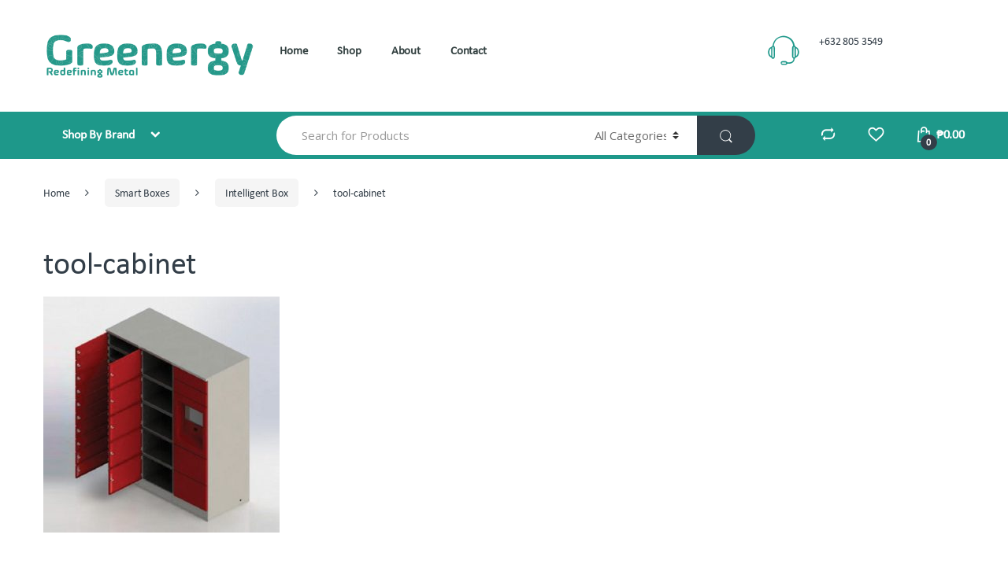

--- FILE ---
content_type: text/css
request_url: https://greenergyventures.com/wp-content/uploads/useanyfont/uaf.css?ver=1524219774
body_size: -165
content:
			@font-face {
				font-family: 'calibri';
				font-style: normal;
				src: url('/wp-content/uploads/useanyfont/170912083411calibri.eot');
				src: local('calibri'), url('/wp-content/uploads/useanyfont/170912083411calibri.eot') format('embedded-opentype'), url('/wp-content/uploads/useanyfont/170912083411calibri.woff') format('woff');
			}
            
            .calibri{font-family: 'calibri' !important;}
            
						body, h1, h2, h3, h4, h5, h6, p, blockquote, li, a{
					font-family: 'calibri' !important;
				}
		